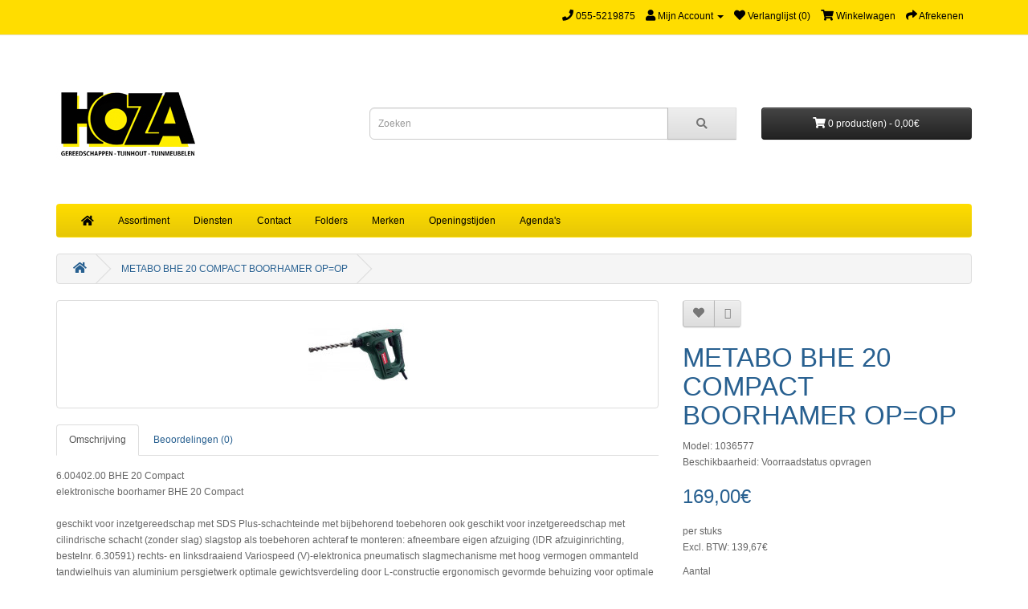

--- FILE ---
content_type: text/html; charset=utf-8
request_url: https://www.hoza-apeldoorn.nl/Metabo_bhe_20_compact_boorhamer_2663
body_size: 7031
content:
<!DOCTYPE html>
<!--[if IE]><![endif]-->
<!--[if IE 8 ]><html dir="ltr" lang="nl" class="ie8"><![endif]-->
<!--[if IE 9 ]><html dir="ltr" lang="nl" class="ie9"><![endif]-->
<!--[if (gt IE 9)|!(IE)]><!-->
<html dir="ltr" lang="nl">
<!--<![endif]-->
<head>
<meta charset="UTF-8" />
<meta name="viewport" content="width=device-width, initial-scale=1">
<meta http-equiv="X-UA-Compatible" content="IE=edge">
<title>METABO BHE 20 COMPACT BOORHAMER</title>
<base href="https://www.hoza-apeldoorn.nl/" />
<script src="catalog/view/javascript/jquery/jquery-2.1.1.min.js" type="text/javascript"></script>
<link href="catalog/view/javascript/bootstrap/css/bootstrap.min.css" rel="stylesheet" media="screen" />
<script src="catalog/view/javascript/bootstrap/js/bootstrap.min.js" type="text/javascript"></script>
<link href="catalog/view/javascript/font-awesome/css/font-awesome.min.css" rel="stylesheet" type="text/css" />
<link href="//fonts.googleapis.com/css?family=Open+Sans:400,400i,300,700" rel="stylesheet" type="text/css" />
<link href="catalog/view/theme/default/stylesheet/stylesheet.css" rel="stylesheet">
<link href="catalog/view/javascript/jquery/magnific/magnific-popup.css" type="text/css" rel="stylesheet" media="screen" />
<link href="catalog/view/javascript/jquery/datetimepicker/bootstrap-datetimepicker.min.css" type="text/css" rel="stylesheet" media="screen" />
<script src="catalog/view/javascript/jquery/magnific/jquery.magnific-popup.min.js" type="text/javascript"></script>
<script src="catalog/view/javascript/jquery/datetimepicker/moment/moment.min.js" type="text/javascript"></script>
<script src="catalog/view/javascript/jquery/datetimepicker/moment/moment-with-locales.min.js" type="text/javascript"></script>
<script src="catalog/view/javascript/jquery/datetimepicker/bootstrap-datetimepicker.min.js" type="text/javascript"></script>

		<script src="catalog/view/javascript/barcodescanner/quagga.js" type="text/javascript"></script>
		<script src="catalog/view/javascript/barcodescanner/dge-barcodescanner.js" type="text/javascript"></script>
		<script src="catalog/view/javascript/barcodescanner/scan.js" type="text/javascript"></script>
       
<script src="catalog/view/javascript/common.js" type="text/javascript"></script>
<link href="https://www.hoza-apeldoorn.nl/Metabo_bhe_20_compact_boorhamer_2663" rel="canonical" />
<link href="https://www.hoza-apeldoorn.nl/image/catalog/Html/hoza logo.jpg" rel="icon" />

              

              
</head>
<body>

		<dge-barcodescanner></dge-barcodescanner>
		
<nav id="top">
  <div class="container"> 
    
    <div id="top-links" class="nav pull-right">
      <ul class="list-inline">
        <li><a href="https://www.hoza-apeldoorn.nl/index.php?route=information/contact"><i class="fa fa-phone"></i></a> <span class="hidden-xs hidden-sm hidden-md">055-5219875  </span></li>
        <li class="dropdown"><a href="https://www.hoza-apeldoorn.nl/index.php?route=account/account" title="Mijn Account" class="dropdown-toggle" data-toggle="dropdown"><i class="fa fa-user"></i> <span class="hidden-xs hidden-sm hidden-md">Mijn Account</span> <span class="caret"></span></a>
          <ul class="dropdown-menu dropdown-menu-right">
                        <li><a href="https://www.hoza-apeldoorn.nl/index.php?route=account/register">Registreren</a></li>
            <li><a href="https://www.hoza-apeldoorn.nl/index.php?route=account/login">Inloggen</a></li>
                      </ul>
        </li>
        <li><a href="https://www.hoza-apeldoorn.nl/index.php?route=account/wishlist" id="wishlist-total" title="Verlanglijst (0)"><i class="fa fa-heart"></i> <span class="hidden-xs hidden-sm hidden-md">Verlanglijst (0)</span></a></li>
        
                <li><a href="https://www.hoza-apeldoorn.nl/index.php?route=checkout/cart" title="Winkelwagen"><i class="fa fa-shopping-cart"></i> <span class="hidden-xs hidden-sm hidden-md">Winkelwagen</span></a></li>
              
        <li><a href="https://www.hoza-apeldoorn.nl/index.php?route=checkout/checkout" title="Afrekenen"><i class="fa fa-share"></i> <span class="hidden-xs hidden-sm hidden-md">Afrekenen</span></a></li>
      </ul>
    </div>
  </div>
</nav>
<header>
  <div class="container">
    <div class="row alignedMenu">
      <div class="col-sm-4">
        <div id="logo"><a href="https://www.hoza-apeldoorn.nl/index.php?route=common/home"><img src="https://www.hoza-apeldoorn.nl/image/catalog/logo_hoza_180x180.jpg" title="HOZA Apeldoorn" alt="HOZA Apeldoorn" class="img-responsive" /></a></div>
      </div>
      <div class="col-sm-5"><div id="search" class="input-group">
  <input type="text" name="search" value="" placeholder="Zoeken" class="form-control input-lg" />
  <span class="input-group-btn">
    <button type="button" class="btn btn-default btn-lg"><i class="fa fa-search"></i></button>
 <a type="button" class="btn btn-default btn-lg" id="scanBut" style="display:none"><i class="fa fa-camera"></i></a> 
  </span>
</div></div>
      <div class="col-sm-3">
                <div id="cart" class="btn-group btn-block">
  <button type="button" data-toggle="dropdown" data-loading-text="Laden..." class="btn btn-inverse btn-block btn-lg dropdown-toggle"><i class="fa fa-shopping-cart"></i> <span id="cart-total">0 product(en) - 0,00€</span></button>
  <ul class="dropdown-menu pull-right">
        <li>
      <p class="text-center">U heeft nog geen producten in uw winkelwagen.</p>
    </li>
      </ul>
</div>

              </div>
    </div>
  </div>
</header>
<div class="container">
  <nav id="menu" class="navbar">
    <div class="navbar-header"><span id="category" class="visible-xs">categorie&euml;n</span>
      <button type="button" class="btn btn-navbar navbar-toggle" data-toggle="collapse" data-target=".navbar-ex1-collapse"><i class="fa fa-bars"></i></button>
    </div>
    <div class="collapse navbar-collapse navbar-ex1-collapse">
      <ul class="nav navbar-nav">
<li>
  <a href="https://www.hoza-apeldoorn.nl/" class="fa fa-home">
  </a>
</li>

                        <li class="dropdown"><a href="https://www.hoza-apeldoorn.nl/Assortiment" class="dropdown-toggle" data-toggle="dropdown">Assortiment</a>
          <div class="dropdown-menu">
            <div class="dropdown-inner">               <ul class="list-unstyled">
                                <li><a href="https://www.hoza-apeldoorn.nl/Assortiment/Auto-Fiets-en-Transportartikelen">Auto, Fiets &amp; Transportartikelen </a></li>
                                <li><a href="https://www.hoza-apeldoorn.nl/Assortiment/Barbecues">Barbecues </a></li>
                                <li><a href="https://www.hoza-apeldoorn.nl/Assortiment/Bouwbenodigdheden-en-Bouwmaterialen">Bouwbenodigdheden &amp; Bouwmaterialen</a></li>
                                <li><a href="https://www.hoza-apeldoorn.nl/index.php?route=product/category&amp;path=156_1585">Brandpreventie</a></li>
                                <li><a href="https://www.hoza-apeldoorn.nl/index.php?route=product/category&amp;path=156_975">Brievenbussen</a></li>
                                <li><a href="https://www.hoza-apeldoorn.nl/Assortiment/Camping-winkel">Camping</a></li>
                                <li><a href="https://www.hoza-apeldoorn.nl/index.php?route=product/category&amp;path=156_919">Dakbedekking</a></li>
                                <li><a href="https://www.hoza-apeldoorn.nl/Assortiment/Electra">Elektra</a></li>
                                <li><a href="https://www.hoza-apeldoorn.nl/Assortiment/Gasflessenbenodigdheden">Gasflessen &amp; benodigdheden</a></li>
                                <li><a href="https://www.hoza-apeldoorn.nl/index.php?route=product/category&amp;path=156_1149">Handreinigers</a></li>
                                <li><a href="https://www.hoza-apeldoorn.nl/Assortiment/Hangsluitwerk">Hang &amp; sluitwerk</a></li>
                                <li><a href="https://www.hoza-apeldoorn.nl/index.php?route=product/category&amp;path=156_908">Horren &amp; Vliegengordijnen</a></li>
                                <li><a href="https://www.hoza-apeldoorn.nl/Assortiment/ijzerwaren">IJzerwaren</a></li>
                                <li><a href="https://www.hoza-apeldoorn.nl/index.php?route=product/category&amp;path=156_658">Kachels &amp; Heaters</a></li>
                                <li><a href="https://www.hoza-apeldoorn.nl/index.php?route=product/category&amp;path=156_694">Kluizen &amp; Sleutelkastjes</a></li>
                                <li><a href="https://www.hoza-apeldoorn.nl/Assortiment/Ladders-en-trappen">Ladders &amp; trappen</a></li>
                                <li><a href="https://www.hoza-apeldoorn.nl/index.php?route=product/category&amp;path=156_122">Machines,  Gereedschap &amp; Werkplaats </a></li>
                                <li><a href="https://www.hoza-apeldoorn.nl/Assortiment/ZakmessenZaklampen">Messen, Scharen &amp; Zaklampen</a></li>
                              </ul>
                            <ul class="list-unstyled">
                                <li><a href="https://www.hoza-apeldoorn.nl/Assortiment/Oliën-vloeistoffen-en-brandstoffen">Oliën vloeistoffen en brandstoffen </a></li>
                                <li><a href="https://www.hoza-apeldoorn.nl/index.php?route=product/category&amp;path=156_1571">OPRUIMING FESTOOL</a></li>
                                <li><a href="https://www.hoza-apeldoorn.nl/index.php?route=product/category&amp;path=156_704">OUTLET</a></li>
                                <li><a href="https://www.hoza-apeldoorn.nl/index.php?route=product/category&amp;path=156_706">Sanitair</a></li>
                                <li><a href="https://www.hoza-apeldoorn.nl/Assortiment/SchoonmakenxHuishoudelijk">Schoonmaken &amp; Huishoudelijk</a></li>
                                <li><a href="https://www.hoza-apeldoorn.nl/index.php?route=product/category&amp;path=156_705">Schrikdraad &amp; Toebehoren</a></li>
                                <li><a href="https://www.hoza-apeldoorn.nl/Assortiment/NaambordjesHuisnummers">Stickers, borden, huisnummers &amp; naambordjes</a></li>
                                <li><a href="https://www.hoza-apeldoorn.nl/Assortiment/Tuin">Tuin</a></li>
                                <li><a href="https://www.hoza-apeldoorn.nl/Assortiment/Tuinhoutentuinverblijven">Tuinhout &amp; Tuinverblijven</a></li>
                                <li><a href="https://www.hoza-apeldoorn.nl/Assortiment/Tuinmeubelen">Tuinmeubelen</a></li>
                                <li><a href="https://www.hoza-apeldoorn.nl/index.php?route=product/category&amp;path=156_739">Verf</a></li>
                                <li><a href="https://www.hoza-apeldoorn.nl/index.php?route=product/category&amp;path=156_102">Verlichting</a></li>
                                <li><a href="https://www.hoza-apeldoorn.nl/index.php?route=product/category&amp;path=156_955">Vrijetijdskleding</a></li>
                                <li><a href="https://www.hoza-apeldoorn.nl/Assortiment/vuurwerk">Vuurwerk Cat 1</a></li>
                                <li><a href="https://www.hoza-apeldoorn.nl/Assortiment/Werkkleding">Werkkleding</a></li>
                                <li><a href="https://www.hoza-apeldoorn.nl/index.php?route=product/category&amp;path=156_116">Werkschoenen</a></li>
                                <li><a href="https://www.hoza-apeldoorn.nl/index.php?route=product/category&amp;path=156_118">winterartikelen</a></li>
                                <li><a href="https://www.hoza-apeldoorn.nl/Assortiment/Zwembaden-Zwembadaccessoires">Zwembaden &amp; Zwembadaccessoires </a></li>
                              </ul>
              </div>
            <a href="https://www.hoza-apeldoorn.nl/Assortiment" class="see-all">Toon alles Assortiment</a> </div>
 <li><a href="https://www.hoza-apeldoorn.nl/Diensten">Diensten</a></li>
        <li><a href="https://www.hoza-apeldoorn.nl/index.php?route=information/contact">Contact</a></li>
        <li><a href="https://www.hoza-apeldoorn.nl/folders">Folders</a></li>
        <li><a href="https://www.hoza-apeldoorn.nl/index.php?route=product/manufacturer">Merken</a></li>
     <li><a href="https://www.hoza-apeldoorn.nl/index.php?route=information/contact">Openingstijden</a></li>
            <li><a href="https://www.hoza-apeldoorn.nl/agenda's">Agenda's</a></li>

      
       
                      </ul>
    </div>
  </nav>
</div>
 

<div id="product-product" class="container">
  <ul class="breadcrumb">
        <li><a href="https://www.hoza-apeldoorn.nl/index.php?route=common/home"><i class="fa fa-home"></i></a></li>
        <li><a href="https://www.hoza-apeldoorn.nl/Metabo_bhe_20_compact_boorhamer_2663">METABO BHE 20 COMPACT BOORHAMER OP=OP</a></li>
      </ul>
  <div class="row">
                <div id="content" class="col-sm-12">
      <div class="row">                         <div class="col-sm-8">           <ul class="thumbnails">
                        <li><a class="thumbnail" href="https://www.hoza-apeldoorn.nl/image/cache/catalog/p/266/2663_0-500x500.jpg" title="METABO BHE 20 COMPACT BOORHAMER OP=OP"><img src="https://www.hoza-apeldoorn.nl/image/cache/catalog/p/266/2663_0-125x125.jpg" title="METABO BHE 20 COMPACT BOORHAMER OP=OP" alt="METABO BHE 20 COMPACT BOORHAMER OP=OP" /></a></li>
                                  </ul>
                    <ul class="nav nav-tabs">
            <li class="active"><a href="#tab-description" data-toggle="tab">Omschrijving</a></li>
                                    <li><a href="#tab-review" data-toggle="tab">Beoordelingen (0)</a></li>
                      </ul>
          <div class="tab-content">
            <div class="tab-pane active" id="tab-description">6.00402.00 BHE 20 Compact<br />elektronische boorhamer BHE 20 Compact<br /><br />geschikt voor inzetgereedschap met SDS Plus-schachteinde met bijbehorend toebehoren ook geschikt voor inzetgereedschap met cilindrische schacht (zonder slag) slagstop als toebehoren achteraf te monteren: afneembare eigen afzuiging (IDR afzuiginrichting, bestelnr. 6.30591) rechts- en linksdraaiend Variospeed (V)-elektronica pneumatisch slagmechanisme met hoog vermogen ommanteld tandwielhuis van aluminium persgietwerk optimale gewichtsverdeling door L-constructie ergonomisch gevormde behuizing voor optimale hanteerbaarheid handgreep met rubberen anti-sliplaag Metabo S-automatic veiligheidskoppeling steigerhaak (toebehoren) voor het ophangen van de machine aan een steiger of ladder<br /><br /><br />technische gegevens<br />koppel 8 Nm<br />boordiameter in<br />- beton met hamerboren 20 mm<br />- staal 10 mm<br />- zacht hout 20 mm<br />onbelast toerental 0 - 1.000 /min<br />nominaal opgenomen vermogen 450 W<br />afgegeven vermogen 150 W<br />toerental bij nominale belasting 800 /min<br />max. aantal slagen 4.900 /min<br />individuele slagenergie 0 - 1,6 J<br />gewicht zonder netsnoer 2,2 kg<br /><br /><br />omvang van de levering<br />hamerboorhouder voor gereedschap met SDS Plus-schachteinde, extra handgreep, kunststof koffer<br /></div>
                                    <div class="tab-pane" id="tab-review">
              <form class="form-horizontal" id="form-review">
                <div id="review"></div>
                <h2>Geef beoordeling</h2>
                                Om een beoordeling te schrijven moet u <a href="https://www.hoza-apeldoorn.nl/index.php?route=account/login">inloggen</a> of zich <a href="https://www.hoza-apeldoorn.nl/index.php?route=account/register">registreren</a>
                              </form>
            </div>
            </div>
        </div>
                                <div class="col-sm-4">
          <div class="btn-group">
            <button type="button" data-toggle="tooltip" class="btn btn-default" title="Verlanglijst" onclick="wishlist.add('2663');"><i class="fa fa-heart"></i></button>
            <button type="button" data-toggle="tooltip" class="btn btn-default" title="Product vergelijk" onclick="compare.add('2663');"><i class="fa fa-exchange"></i></button>
          </div>
          <h1>METABO BHE 20 COMPACT BOORHAMER OP=OP</h1>
          <ul class="list-unstyled">
                        <li>Model: 1036577</li>
                        <li>Beschikbaarheid: Voorraadstatus opvragen</li>
          </ul>
                    <ul class="list-unstyled">
                        <li>
              <h2>169,00€</h2> per stuks
            </li>
                                    <li>Excl. BTW: 139,67€</li>
                                              </ul>
                    <div id="product">                         <div class="form-group">
              <label class="control-label" for="input-quantity">Aantal</label>
              <input type="text" name="quantity" value="1" size="2" id="input-quantity" class="form-control" />
              <input type="hidden" name="product_id" value="2663" />
              <br/>
              <button type="button" id="button-cart" data-loading-text="Laden..." class="btn btn-primary btn-lg btn-block">Bestellen</button>
            </div>
            </div>

        <! Add to cart with dge selling units -->
              
                    <div class="rating">
            <p>              <span class="fa fa-stack"><i class="fa fa-star-o fa-stack-1x"></i></span>                            <span class="fa fa-stack"><i class="fa fa-star-o fa-stack-1x"></i></span>                            <span class="fa fa-stack"><i class="fa fa-star-o fa-stack-1x"></i></span>                            <span class="fa fa-stack"><i class="fa fa-star-o fa-stack-1x"></i></span>                            <span class="fa fa-stack"><i class="fa fa-star-o fa-stack-1x"></i></span>               <a href="" onclick="$('a[href=\'#tab-review\']').trigger('click'); return false;">0 beoordeling(en)</a> / <a href="" onclick="$('a[href=\'#tab-review\']').trigger('click'); return false;">Geef beoordeling</a></p>
            <hr>
            <!-- AddThis Button BEGIN -->
            <div class="addthis_toolbox addthis_default_style" data-url="https://www.hoza-apeldoorn.nl/Metabo_bhe_20_compact_boorhamer_2663"><a class="addthis_button_facebook_like" fb:like:layout="button_count"></a> <a class="addthis_button_tweet"></a> <a class="addthis_button_pinterest_pinit"></a> <a class="addthis_counter addthis_pill_style"></a></div>
            <script type="text/javascript" src="//s7.addthis.com/js/300/addthis_widget.js#pubid=ra-515eeaf54693130e"></script> 
            <!-- AddThis Button END --> 
          </div>
           </div>
      </div>
                    </div>
    </div>
</div>
<script type="text/javascript"><!--
$('select[name=\'recurring_id\'], input[name="quantity"]').change(function(){
	$.ajax({
		url: 'index.php?route=product/product/getRecurringDescription',
		type: 'post',
		data: $('input[name=\'product_id\'], input[name=\'quantity\'], select[name=\'recurring_id\']'),
		dataType: 'json',
		beforeSend: function() {
			$('#recurring-description').html('');
		},
		success: function(json) {
			$('.alert-dismissible, .text-danger').remove();

			if (json['success']) {
				$('#recurring-description').html(json['success']);
			}
		}
	});
});
//--></script> 
<script type="text/javascript"><!--
$('#button-cart').on('click', function() {
	$.ajax({
		url: 'index.php?route=checkout/cart/add',
		type: 'post',
		data: $('#product input[type=\'text\'], #product input[type=\'hidden\'], #product input[type=\'radio\']:checked, #product input[type=\'checkbox\']:checked, #product select, #product textarea'),
		dataType: 'json',
		beforeSend: function() {
			$('#button-cart').button('loading');
		},
		complete: function() {
			$('#button-cart').button('reset');
		},
		success: function(json) {
			$('.alert-dismissible, .text-danger').remove();
			$('.form-group').removeClass('has-error');

			if (json['error']) {
				if (json['error']['option']) {
					for (i in json['error']['option']) {
						var element = $('#input-option' + i.replace('_', '-'));

						if (element.parent().hasClass('input-group')) {
							element.parent().after('<div class="text-danger">' + json['error']['option'][i] + '</div>');
						} else {
							element.after('<div class="text-danger">' + json['error']['option'][i] + '</div>');
						}
					}
				}

				if (json['error']['recurring']) {
					$('select[name=\'recurring_id\']').after('<div class="text-danger">' + json['error']['recurring'] + '</div>');
				}

				// Highlight any found errors
				$('.text-danger').parent().addClass('has-error');
			}

			if (json['success']) {
				$('.breadcrumb').after('<div class="alert alert-success alert-dismissible">' + json['success'] + '<button type="button" class="close" data-dismiss="alert">&times;</button></div>');

				$('#cart > button').html('<span id="cart-total"><i class="fa fa-shopping-cart"></i> ' + json['total'] + '</span>');

				$('html, body').animate({ scrollTop: 0 }, 'slow');

				$('#cart > ul').load('index.php?route=common/cart/info ul li');
			}
		},
        error: function(xhr, ajaxOptions, thrownError) {
            alert(thrownError + "\r\n" + xhr.statusText + "\r\n" + xhr.responseText);
        }
	});
});
//--></script> 
<script type="text/javascript"><!--
$('.date').datetimepicker({
	language: '',
	pickTime: false
});

$('.datetime').datetimepicker({
	language: '',
	pickDate: true,
	pickTime: true
});

$('.time').datetimepicker({
	language: '',
	pickDate: false
});

$('button[id^=\'button-upload\']').on('click', function() {
	var node = this;

	$('#form-upload').remove();

	$('body').prepend('<form enctype="multipart/form-data" id="form-upload" style="display: none;"><input type="file" name="file" /></form>');

	$('#form-upload input[name=\'file\']').trigger('click');

	if (typeof timer != 'undefined') {
    	clearInterval(timer);
	}

	timer = setInterval(function() {
		if ($('#form-upload input[name=\'file\']').val() != '') {
			clearInterval(timer);

			$.ajax({
				url: 'index.php?route=tool/upload',
				type: 'post',
				dataType: 'json',
				data: new FormData($('#form-upload')[0]),
				cache: false,
				contentType: false,
				processData: false,
				beforeSend: function() {
					$(node).button('loading');
				},
				complete: function() {
					$(node).button('reset');
				},
				success: function(json) {
					$('.text-danger').remove();

					if (json['error']) {
						$(node).parent().find('input').after('<div class="text-danger">' + json['error'] + '</div>');
					}

					if (json['success']) {
						alert(json['success']);

						$(node).parent().find('input').val(json['code']);
					}
				},
				error: function(xhr, ajaxOptions, thrownError) {
					alert(thrownError + "\r\n" + xhr.statusText + "\r\n" + xhr.responseText);
				}
			});
		}
	}, 500);
});
//--></script> 
<script type="text/javascript"><!--
$('#review').delegate('.pagination a', 'click', function(e) {
    e.preventDefault();

    $('#review').fadeOut('slow');

    $('#review').load(this.href);

    $('#review').fadeIn('slow');
});

$('#review').load('index.php?route=product/product/review&product_id=2663');

$('#button-review').on('click', function() {
	$.ajax({
		url: 'index.php?route=product/product/write&product_id=2663',
		type: 'post',
		dataType: 'json',
		data: $("#form-review").serialize(),
		beforeSend: function() {
			$('#button-review').button('loading');
		},
		complete: function() {
			$('#button-review').button('reset');
		},
		success: function(json) {
			$('.alert-dismissible').remove();

			if (json['error']) {
				$('#review').after('<div class="alert alert-danger alert-dismissible"><i class="fa fa-exclamation-circle"></i> ' + json['error'] + '</div>');
			}

			if (json['success']) {
				$('#review').after('<div class="alert alert-success alert-dismissible"><i class="fa fa-check-circle"></i> ' + json['success'] + '</div>');

				$('input[name=\'name\']').val('');
				$('textarea[name=\'text\']').val('');
				$('input[name=\'rating\']:checked').prop('checked', false);
			}
		}
	});
});

$(document).ready(function() {
	$('.thumbnails').magnificPopup({
		type:'image',
		delegate: 'a',
		gallery: {
			enabled: true
		}
	});
});
//--></script> 
<!DOCTYPE html>
<html>

<head>
  <title>Onze sterke punten</title>
  <link rel="stylesheet" href="https://cdnjs.cloudflare.com/ajax/libs/font-awesome/5.15.3/css/all.min.css">
  <style>
    body {
      font-family: Arial, sans-serif;
      margin: 0;
      padding: 0;
    }

    section {
      max-width: 100%;
      margin: 0 auto;
      background-color: #f9f9f8;
      margin-top: 60px;
      padding: 20px;
      text-align: center;
    }

    h2 {
      font-size: 24px;
      margin-bottom: 20px;
    }

    .icon-container {
      display: inline-block;
      text-align: center;
      margin: 10px;
      width: 22%;
      background-color: #fff;
      border-radius: 6px;
      box-shadow: 0 2px 4px rgba(0, 0, 0, 0.1);
      padding: 20px;
    }

    .icon {
      font-size: 36px;
      margin-bottom: 10px;
      color: #333;
    }

    .icon p {
      margin-top: 10px;
      font-size: 14px;
      color: #666;
      text-align: center;
    }

    .icon strong {
      font-size: 16px;
      color: #333;
      display: block;
      text-align: center;
    }

    @media screen and (max-width: 600px) {
      .icon-container {
        width: 100%;
        margin: 10px 0;
      }
    }

    footer {
      background-color: #333;
      color: #fff;
      padding: 20px 0;
      position: relative;
      margin-top: -0px;
    }

    footer h5 {
      color: #fff;
    }

    footer ul li a {
      color: #ccc;
    }

    footer ul li a:hover {
      color: #fff;
    }

    footer .footer-credits {
      display: flex;
      align-items: center;
      justify-content: space-between;
    }

    footer .social-icons {
      display: flex;
      align-items: center;
    }

    footer .social-icons a {
      display: inline-block;
      margin-left: 10px;
      color: #ccc;
      font-size: 18px;
    }

    footer .social-icons a:hover {
      color: #fff;
    }

    @media (max-width: 767px) {
      .footer-row {
        display: flex;
        flex-wrap: wrap;
      }

      .footer-column {
        width: 50%;
      }
    }

    @media (min-width: 768px) {
      .footer-row {
        display: block;
      }

      .footer-column {
        width: 25%;
        float: left;
      }
    }

    .clearfix::after {
      content: "";
      display: table;
      clear: both;
    }
  </style>
</head>

<body>
  <section>
    <div class="icon-container">
      <i class="fas fa-lock icon"></i>
      <strong>
        <p>Veilig betalen</p>
      </strong>
      <p>HOZA maakt gebruik van iDEAL voor een veilige transactie.</p>
    </div>
    <div class="icon-container">
      <i class="fas fa-box icon"></i>
      <strong>
        <p>Groot assortiment</p>
      </strong>
      <p>Een breed scala aan producten die aan uw  behoeften voldoen.</p>
    </div>
    <div class="icon-container">
      <i class="fas fa-comments icon"></i>
      <strong>
        <p>Deskundig advies</p>
      </strong>
      <p>Deskundige begeleiding en antwoorden op al uw vragen.</p>
    </div>
    <div class="icon-container">
      <i class="fas fa-phone icon"></i>
      <strong>
        <p>Neem contact op</p>
      </strong>
      <p>We staan altijd voor u klaar om deskundig advies te geven.</p>
    </div>
  </section>

  <footer>
    <div class="container">
      <div class="row footer-row">
        <div class="footer-column col-6 col-lg-3">
          <h5>Informatie</h5>
          <ul class="list-unstyled">
            <li><a href="https://www.hoza-apeldoorn.nl/Configurator">Configurator</a></li>
            <li><a href="https://www.hoza-apeldoorn.nl/Verzendinformatie">Verzendinformatie</a></li>
            <li><a href="https://www.hoza-apeldoorn.nl/Privacy_beleid">Privacy beleid</a></li>
            <li><a href="https://www.hoza-apeldoorn.nl/index.php?route=information/information&amp;information_id=5">Algemene voorwaarden</a></li>
          </ul>
        </div>
        <div class="footer-column col-6 col-lg-3">
          <h5>Klantenservice</h5>
          <ul class="list-unstyled">
            <li><a href="https://www.hoza-apeldoorn.nl/index.php?route=information/contact">Contact</a></li>
            <li><a href="https://www.hoza-apeldoorn.nl/index.php?route=account/return/add">Retourneren</a></li>
            <li><a href="https://www.hoza-apeldoorn.nl/index.php?route=information/sitemap">Sitemap</a></li>
          </ul>
        </div>
        <div class="footer-column col-6 col-lg-3">
          <h5>Extra</h5>
          <ul class="list-unstyled">
            <li><a href="https://www.hoza-apeldoorn.nl/index.php?route=product/manufacturer">Merken</a></li>
            <li><a href="https://www.hoza-apeldoorn.nl/index.php?route=account/voucher">Cadeaubon</a></li>
            <li><a href="https://www.hoza-apeldoorn.nl/index.php?route=product/special">Aanbiedingen</a></li>
          </ul>
        </div>
        <div class="footer-column col-6 col-lg-3">
          <h5>Mijn account</h5>
          <ul class="list-unstyled">
            <li><a href="https://www.hoza-apeldoorn.nl/index.php?route=account/account">Mijn account</a></li>
            <li><a href="https://www.hoza-apeldoorn.nl/index.php?route=account/order">Bestelhistorie</a></li>
            <li><a href="https://www.hoza-apeldoorn.nl/index.php?route=account/wishlist">Verlanglijst</a></li>
            <li><a href="https://www.hoza-apeldoorn.nl/index.php?route=account/newsletter">Nieuwsbrief</a></li>
          </ul>
        </div>
      </div>

      <hr>
      <div class="footer-credits">
        <p>HOZA Apeldoorn © 2023</p>
        <div class="social-icons">
          <a href="https://www.facebook.com/Hozaapeldoorn"><i class="fab fa-facebook"></i></a>
          <a href="https://www.instagram.com/hoza_apeldoorn"><i class="fab fa-instagram"></i></a>
        </div>
      </div>
    </div>
  </footer>
</body>

</html> 


--- FILE ---
content_type: application/javascript
request_url: https://www.hoza-apeldoorn.nl/catalog/view/javascript/barcodescanner/scan.js
body_size: 601
content:
(function () {
  var main = {
    initialize: function () {
      let self = this;
      window.addEventListener('load', () => {
        self.registerEvents();
      }, false);
      main.start();
    },
    start: function () {
    },
    registerEvents: function () {
      if (/Android|iPhone|iPad/i.test(navigator.userAgent) && document.location.protocol !== 'http:') {
        const scanner = document.getElementsByTagName('dge-barcodescanner')[0];
        const scanButDiv = document.getElementById('scanBut');

        scanButDiv.style.display = ""
        scanButDiv.onclick = function () {
          scanner.initiateScanSequence();

          document.getElementById('search').style.zIndex = 1
        };

        scanner.addEventListener('scanDetected', (e) => {
          let url = `${location.origin}/index.php?route=product/scansearch&search=${e.detail}`
          let browserlUrl = `${location.origin}/index.php?route=product/search&search=${e.detail}`

          fetch(url)
            .then(res => res.json())
            .then((res) => {
              if (res.length === 1) {
                cart.add(res[0].product_id, '1')
              } else if (res.length > 1) {
                window.location.href = browserlUrl
              } else {
                window.location.href = browserlUrl
              }
            });
          document.getElementById('search').style.zIndex = ''
        })
      }
    }
  };
  main.initialize();
})();
// vim: set ts=2 sw=2 et :